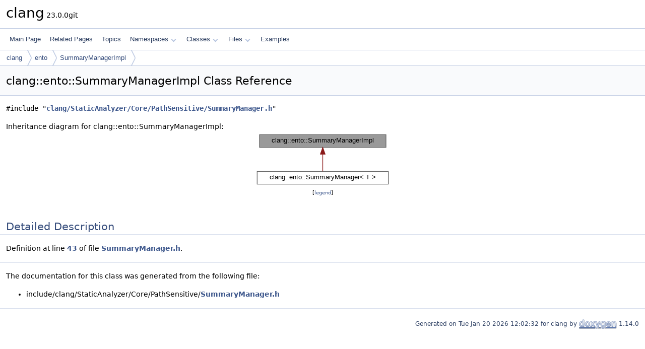

--- FILE ---
content_type: text/html
request_url: https://clang.llvm.org/doxygen/classclang_1_1ento_1_1SummaryManagerImpl.html
body_size: 1439
content:
<!DOCTYPE html PUBLIC "-//W3C//DTD XHTML 1.0 Transitional//EN" "https://www.w3.org/TR/xhtml1/DTD/xhtml1-transitional.dtd">
<html xmlns="http://www.w3.org/1999/xhtml" lang="en-US">
<head>
<meta http-equiv="Content-Type" content="text/xhtml;charset=UTF-8"/>
<meta http-equiv="X-UA-Compatible" content="IE=11"/>
<meta name="generator" content="Doxygen 1.14.0"/>
<meta name="viewport" content="width=device-width, initial-scale=1"/>
<title>clang: clang::ento::SummaryManagerImpl Class Reference</title>
<link href="tabs.css" rel="stylesheet" type="text/css"/>
<script type="text/javascript" src="jquery.js"></script>
<script type="text/javascript" src="dynsections.js"></script>
<script type="text/javascript" src="clipboard.js"></script>
<link href="doxygen.css" rel="stylesheet" type="text/css" />
</head>
<body>
<div id="top"><!-- do not remove this div, it is closed by doxygen! -->
<div id="titlearea">
<table cellspacing="0" cellpadding="0">
 <tbody>
 <tr id="projectrow">
  <td id="projectalign">
   <div id="projectname">clang<span id="projectnumber">&#160;23.0.0git</span>
   </div>
  </td>
 </tr>
 </tbody>
</table>
</div>
<!-- end header part -->
<!-- Generated by Doxygen 1.14.0 -->
<script type="text/javascript">
$(function() { codefold.init(); });
</script>
<script type="text/javascript" src="menudata.js"></script>
<script type="text/javascript" src="menu.js"></script>
<script type="text/javascript">
$(function() {
  initMenu('',false,false,'search.php','Search',false);
});
</script>
<div id="main-nav"></div>
<div id="nav-path" class="navpath">
  <ul>
<li class="navelem"><a href="namespaceclang.html">clang</a></li><li class="navelem"><a href="namespaceclang_1_1ento.html">ento</a></li><li class="navelem"><a href="classclang_1_1ento_1_1SummaryManagerImpl.html">SummaryManagerImpl</a></li>  </ul>
</div>
</div><!-- top -->
<div id="doc-content">
<div class="header">
  <div class="headertitle"><div class="title">clang::ento::SummaryManagerImpl Class Reference</div></div>
</div><!--header-->
<div class="contents">

<p><code>#include &quot;<a class="el" href="SummaryManager_8h_source.html">clang/StaticAnalyzer/Core/PathSensitive/SummaryManager.h</a>&quot;</code></p>
<div class="dynheader">
Inheritance diagram for clang::ento::SummaryManagerImpl:</div>
<div class="dyncontent">
<div class="center"><iframe scrolling="no" loading="lazy" frameborder="0" src="classclang_1_1ento_1_1SummaryManagerImpl__inherit__graph.svg" width="271" height="110"><p><b>This browser is not able to show SVG: try Firefox, Chrome, Safari, or Opera instead.</b></p></iframe></div>
<center><span class="legend">[<a href="graph_legend.html">legend</a>]</span></center></div>
<a name="details" id="details"></a><h2 id="header-details" class="groupheader">Detailed Description</h2>
<div class="textblock">
<p class="definition">Definition at line <a class="el" href="SummaryManager_8h_source.html#l00043">43</a> of file <a class="el" href="SummaryManager_8h_source.html">SummaryManager.h</a>.</p>
</div><hr/>The documentation for this class was generated from the following file:<ul>
<li>include/clang/StaticAnalyzer/Core/PathSensitive/<a class="el" href="SummaryManager_8h_source.html">SummaryManager.h</a></li>
</ul>
</div><!-- contents -->
<!-- start footer part -->
<hr class="footer"/><address class="footer"><small>
Generated on <span class="timestamp"></span> for clang by&#160;<a href="https://www.doxygen.org/index.html"><img class="footer" src="doxygen.svg" width="104" height="31" alt="doxygen"/></a> 1.14.0
</small></address>
</div><!-- doc-content -->
</body>
</html>


--- FILE ---
content_type: image/svg+xml
request_url: https://clang.llvm.org/doxygen/classclang_1_1ento_1_1SummaryManagerImpl__inherit__graph.svg
body_size: 1696
content:
<?xml version="1.0" encoding="UTF-8" standalone="no"?>
<!DOCTYPE svg PUBLIC "-//W3C//DTD SVG 1.1//EN"
 "http://www.w3.org/Graphics/SVG/1.1/DTD/svg11.dtd">
<!-- Generated by graphviz version 2.43.0 (0)
 -->
<!-- Title: clang::ento::SummaryManagerImpl Pages: 1 -->
<svg width="203pt" height="82pt"
 viewBox="0.00 0.00 203.00 82.00" xmlns="http://www.w3.org/2000/svg" xmlns:xlink="http://www.w3.org/1999/xlink">
<g id="graph0" class="graph" transform="scale(1 1) rotate(0) translate(4 78)">
<title>clang::ento::SummaryManagerImpl</title>
<!-- Node1 -->
<g id="Node000001" class="node">
<title>Node1</title>
<g id="a_Node000001"><a xlink:title=" ">
<polygon fill="#999999" stroke="#666666" points="191.5,-74 3.5,-74 3.5,-55 191.5,-55 191.5,-74"/>
<text text-anchor="middle" x="97.5" y="-62" font-family="Helvetica,sans-Serif" font-size="10.00">clang::ento::SummaryManagerImpl</text>
</a>
</g>
</g>
<!-- Node2 -->
<g id="Node000002" class="node">
<title>Node2</title>
<g id="a_Node000002"><a xlink:href="classclang_1_1ento_1_1SummaryManager.html" target="_top" xlink:title=" ">
<polygon fill="white" stroke="#666666" points="195,-19 0,-19 0,0 195,0 195,-19"/>
<text text-anchor="middle" x="97.5" y="-7" font-family="Helvetica,sans-Serif" font-size="10.00">clang::ento::SummaryManager&lt; T &gt;</text>
</a>
</g>
</g>
<!-- Node1&#45;&gt;Node2 -->
<g id="edge1_Node000001_Node000002" class="edge">
<title>Node1&#45;&gt;Node2</title>
<g id="a_edge1_Node000001_Node000002"><a xlink:title=" ">
<path fill="none" stroke="#8b1a1a" d="M97.5,-44.66C97.5,-35.93 97.5,-25.99 97.5,-19.09"/>
<polygon fill="#8b1a1a" stroke="#8b1a1a" points="94,-44.75 97.5,-54.75 101,-44.75 94,-44.75"/>
</a>
</g>
</g>
</g>
</svg>
